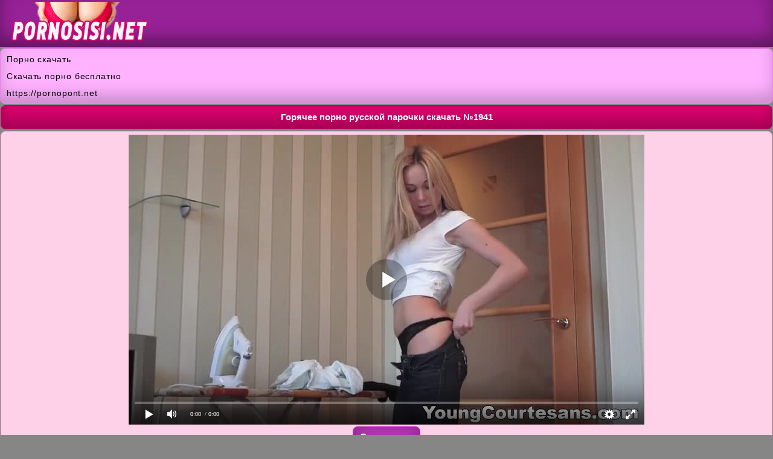

--- FILE ---
content_type: text/html; charset=utf-8
request_url: http://pornosisi.net/v/movie_1941
body_size: 4722
content:
<!DOCTYPE html>
<html lang="ru">
<head><meta http-equiv="Content-Type" content="text/html; charset=utf-8" />
<meta name="viewport" content="width=device-width, initial-scale=1.0" />
<link rel="shortcut icon" href="http://pornosisi.net/favicon.ico" /><title>Горячее порно русской парочки скачать №1941</title><meta name="description" content="Горячее порно русской парочки скачать №1941. Скачать порно видео для телефона бесплатно в 3GP и MP4."/><link rel="canonical" href="http://pornosisi.net/v/movie_1941" /><style>@font-face{font-family:'FontAwesome'; font-display: fallback; src:url('http://pornosisi.net/inc/fonts/fontawesome-webfont.eot');src:url('http://pornosisi.net/inc/fonts/fontawesome-webfont.eot') format('embedded-opentype'), url('http://pornosisi.net/inc/fonts/fontawesome-webfont.woff2') format('woff2'),url('http://pornosisi.net/inc/fonts/fontawesome-webfont.woff') format('woff'),url('http://pornosisi.net/inc/fonts/fontawesome-webfont.ttf') format('truetype'),url('http://pornosisi.net/inc/fonts/fontawesome-webfont.svg') format('svg');font-weight:normal;font-style:normal}
[data-icon]:before{font-family:'FontAwesome';content:attr(data-icon);speak:none;}
[class^="fa-"],[class*=" fa-"]{display:inline-block;width:14px;}
dd > span[class^="fa-"] + time,dd > span[class*=" fa-"] + time{margin-left:-0.25em;}
dl.article-info dd.hits span[class^="fa-"],dl.article-info dd.hits span[class*=" fa-"]{margin-right:0;}
[class^="fa-"]:before,[class*=" fa-"]:before{font-family:'FontAwesome';font-style:normal;speak:none;}
[class^="fa-"].disabled,[class*=" fa-"].disabled{font-weight:normal;}body {
background-color: #878687;
text-decoration: none;
width: 100%;
margin:0 auto;
line-height: 1.6;
font-family: Arial;
font-size: 14px;
}
.ups{
padding: 3px 10px 3px 10px;
text-align: left;
height: 72px;
background-color: #972197;
box-shadow: inset 0 -15px 25px rgba(0, 0, 0, 0.35);
}
.ups img{
max-width: 100%;
}
.fa-heart:before {content: "\f004";}
a{
font-size: 14px;
color:#5b022f;  
text-decoration: none;
}
a:hover {color:#a20654; cursor: pointer; }
.kt{
border-radius: 8px;
color : #000000;
margin: 3px 1px 3px 1px;
border: 1px solid #f14ea0;
background-color : #df62a1;
box-shadow: inset 0 -5px 30px rgba(0, 0, 0, 0.2);
}
.kt a {
margin: 0px;
color: #ffffff; 
display:block;
text-decoration: none;
padding: 7px 0px 7px 10px;
font-size: 14px;
}
.kt a:hover { 
color: #ffffff; 
background-color:#fc91c7;
cursor:pointer;
box-shadow: inset 0 -5px 30px rgba(0, 0, 0, 0.2);
}
.heads {
text-align: center;
color: #ffffff;
font-weight: bold;
border: 1px solid #ac0559;
border-radius: 8px;
font-size: 15px;  
padding: 7px 10px 7px 10px; 
box-shadow: inset 0 -15px 25px rgba(0, 0, 0, 0.25);
background-color:#da016e; 
margin: 2px 1px 2px 1px; 
}
.tb {
padding: 3px 10px 3px 10px;
text-align: left;
border-radius: 8px;
margin: 3px 0px 3px 0px;
border: 1px solid #fba5d1;
background-color: #ffd1e8;
}
.nb{
padding: 5px 0px 7px 0px;
}
.nb  a{
font-size: 14px;
color:#5b022f;  
text-decoration: none;
}
.nb a:hover {cursor: pointer; color:#a20654;}
.scr {
position: relative;
max-width: 240px;   
}
.scr img {
border-radius: 6px;
max-width: 100%;
}
.time{ 
position: absolute;
left: 0px;
top: 0px;
font-size:14px;  
border-radius: 6px 0px 0px 0px; 
background-color: rgba(177, 3, 91, 0.8);
height: 14px;
font-weight: bold;
line-height: 16px;
color: #ffffff;
padding: 3px 5px;
z-index: 3;
} 
a.btn {
font-size: 14px;
border-radius: 8px;
white-space: nowrap;
text-align: center;
margin: 3px 0px 2px 0px;
font-weight: bold;
text-decoration: none;
display: inline-block;
padding: 5px 7px 5px 7px;
color: #ffffff;
background-color: #da016e;
box-shadow: inset 0 -5px 25px rgba(0, 0, 0, 0.3);
border: 1px solid #8b0247;
}
a.btn:hover{
cursor: pointer;
background-color:#b12c6f;
text-decoration: none;
}
.alls{
color: #000000;
padding: 4px 10px 4px 10px;
margin: 2px 1px 2px 1px;
border-radius: 8px;
line-height: 22px;
border: 1px solid #fba5d1;
background-color: #ffd1e8;
}
.ckol {
text-align: center;
margin: 2px 5px 0px 2px;
color: #ffffff;
padding: 1px 4px 1px 4px;
border-radius: 6px;
height: 18px;
background-color: #878687;
box-shadow: inset 0 -5px 25px rgba(0, 0, 0, 0.35);
}
.fbl{
border-radius: 8px;
text-align: center; 
margin: 0px 0px 7px 0px;
padding: 9px;
font-size: 14px;
color: #ffffff;
line-height: 22px;
background-color: #972197;
word-spacing: 3px;
box-shadow: inset 0 -15px 25px rgba(0, 0, 0, 0.35);
}
.fbl a{
text-decoration: none;
color: #fee7f3;
}
.fbl a:hover{
cursor: pointer;
color: #fe9fcf;
}
.tops {
color : #333333;
line-height: 2;
border-radius: 8px;
border: 1px solid #f679f6;
margin-top: 2px;
margin-bottom: 2px;
padding: 3px 0px 3px 10px;
text-decoration: none;
background-color: #ffb2ff;
box-shadow: inset 0 -15px 25px rgba(0, 0, 0, 0.2);
}
.tops a{
color: #000000;
letter-spacing:0.9px;
font-size: 14px;
text-decoration: none;
font-family: Verdana, Arial, sans-serif;}
input[type=submit] {
font-size: 14px;
border-radius: 8px;
white-space: nowrap;
text-align: center;
margin-top: 4px;
margin-bottom: 2px;
font-weight: bold;
text-decoration: none;
display: inline-block;
padding: 5px 7px 5px 7px;
color: #ffffff;
background-color: #b737b7;
box-shadow: inset 0 -5px 25px rgba(0, 0, 0, 0.3);
border: 1px solid #c52ac5;
}
input[type=submit]:hover{
cursor: pointer;
background-color:#d86dd8;
}
input, select, textarea {
font-size: 14px;
border-radius: 8px;
padding: 5px 7px 5px 7px;
color: #000000;
margin: 1px;
border: 1px solid #c52ac5;
box-shadow: inset 0 0 15px rgba(0, 0, 0, 0.25);
}
a.btn1 {
font-size: 15px;
border-radius: 8px;
white-space: nowrap;
text-align: center;
margin: 3px 0px 2px 0px;
font-weight: bold;
text-decoration: none;
display: inline-block;
padding: 4px 11px 4px 11px;
color: #ffffff;
background-color: #b737b7;
box-shadow: inset 0 -5px 25px rgba(0, 0, 0, 0.3);
border: 1px solid #c52ac5;
}
a.btn1:hover{
cursor: pointer;
background-color:#d86dd8;
text-decoration: none;
}
.fa-reply:before {content: "\f112";}
.xbtn1 {
font-size: 15px;
text-align: center;
border-radius: 8px;
margin: 3px 0px 3px 0px;
font-weight: bold;
text-decoration: none;
display: inline-block;
padding: 4px 11px 4px 11px;
color: #ffffff;
background-color: #d86dd8;
box-shadow: inset 0 -5px 25px rgba(0, 0, 0, 0.3);
border: 1px solid #c52ac5;
}
a.xbtn {
box-shadow: inset 0 -5px 25px rgba(0, 0, 0, 0.3);
background-color:#b12c6f;
}
.hmain {
text-align: left;
margin: 2px 0px 1px 0px;
border: 1px solid #ac0559;
border-radius: 8px;
box-shadow: inset 0 -15px 25px rgba(0, 0, 0, 0.25);
background-color:#da016e; 
}
.hmain a {
color: #ffffff; 
border-radius: 8px;
display:block;
text-decoration: none;
padding: 7px 0px 7px 10px;
font-size: 14px;
}
.hmain a:hover {
background-color:#b12c6f;
cursor:pointer;
}
.fa-home:before {content: "\f015";}
.gv{
margin: 3px 2px 3px 2px;
display: inline-block;
}
.avideo{
padding: 5px 0px 5px 0px;
border-radius: 8px;
margin: 3px 1px 3px 1px;
color: #000000;
border: 1px solid #fba5d1;
background-color: #ffd1e8;
text-align: center;
}
.fa-clock-o:before {content: "\f017";}
.fa-eye:before {content: "\f06e";}
.fa-calendar:before {content: "\f073";}
.avideob {margin: auto;}
.avideo img {
max-width: 100%;
}</style><script src='http://pornosisi.net/inc/playerjs.js'></script></head><body><div class="ups"><a href="http://pornosisi.net"><img src="http://pornosisi.net/img/sisi.png" alt="Скачать порно 3GP и MP4 на pornosisi.net" /></a></div><div class='tops'>
<a href='https://pornogena.net/tags/'>Порно скачать</a><br/>
<a href='https://pornoatom.org'>Скачать порно бесплатно</a><br/>
<a href='https://pornopont.net'>https://pornopont.net</a><br/></div><h1 class='heads'>Горячее порно русской парочки скачать №1941</h1>
<script>
var XWW=854;
var XWH=480;
var wix=854;
var hex=480;
var height=0;
var width=0;
colorDepth = screen.colorDepth;
if (self.screen)
{
width = window.innerWidth;
height = window.innerHeight;
}
else if (self.java)
{
var jToolKit = java.awt.Toolkit.getDefaultToolkit();
var scrsize = jToolKit.getScreenSize();
width = window.innerWidth;
height = window.innerHeight;
}
if (width > 0 && height > 0)
{
if (XWW<width) {
wix=XWW;
hex=XWH;
} else {
wix=width-35;
hex=wix/4*3-35;	
}    
} 
</script><div class="avideo"><div id="onl" class="avideob"></div>
<script>
document.getElementById("onl").style.maxWidth=+ wix +"px";
vars={id:"onl", file:"[480p]http://pornosisi.net/d/russkoe_porno/1941/view.porn?480p,[360p]http://pornosisi.net/d/russkoe_porno/1941/view.porn,[240p]http://pornosisi.net/d/russkoe_porno/1941/view.porn?240p", "default_quality":"480p", poster:"http://pornosisi.net/screens2/russkoe_porno_1941.jpg"};
mplayer = new Playerjs(vars);			
</script>
<a class="btn1" href="http://pornosisi.net/v/movie_1941?s" rel="nofollow">Скриншоты</a><br/></div><div class='alls'>
<div class='gv'><i class='fa-clock-o'></i> <b>12:42</b></div> 
<div class='gv'><i class='fa-eye'></i> <b>1771</b></div>  
<div class='gv'><i class='fa-calendar'></i> <b>04.04.2019</b></div>  
</div><div id="bc_teasers_block_3315" class="bigClickTeasersBlock"></div><div class="heads">Скачать видео</div><div class="alls"><div class="gv"><u><b>MP4 480p</b></u> <a class="btn1" href="http://pornosisi.net/d/russkoe_porno/1941?480p" rel="nofollow">Скачать (70.8 MB)</a></div> <div class="gv"><u><b>MP4 360p</b></u> <a class="btn1" href="http://pornosisi.net/d/russkoe_porno/1941" rel="nofollow">Скачать (52.68 MB)</a></div> <div class="gv"><u><b>MP4 240p</b></u> <a class="btn1" href="http://pornosisi.net/d/russkoe_porno/1941?240p" rel="nofollow">Скачать (32.24 MB)</a></div> <div class="gv"><u><b>3GP</b></u> <a class="btn1" href="http://pornosisi.net/d/russkoe_porno/1941?3gp" rel="nofollow">Скачать (13.17 MB)</a></div> </div><div class="alls">Категории видео:  <a class='btn1' href='http://pornosisi.net/c/russkoe_porno/'>Русское порно</a>  <a class='btn1' href='http://pornosisi.net/c/bolshie_zhopy/'>Большие жопы</a>  <a class='btn1' href='http://pornosisi.net/c/molodye_devushki/'>Молодые девушки</a>  <a class='btn1' href='http://pornosisi.net/c/blondinki/'>Блондинки</a> </div><div class="heads">Похожее порно видео</div><div class='tb'><div class='nb'><a title='Офигительный секс русских смотреть бесплатно №3450' href='http://pornosisi.net/v/movie_3450'>Офигительный секс русских смотреть бесплатно №3450</a></div><div class='scr'><a title='Офигительный секс русских смотреть бесплатно №3450' href='http://pornosisi.net/v/movie_3450'><img src='http://pornosisi.net/screens2/russkoe_porno_3450-3.jpg' alt='Офигительный секс русских смотреть бесплатно №3450'/></a>
<span class='time'><b>26:27</b></span>
</div></div><div class='tb'><div class='nb'><a title='Офигительный секс русских смотреть бесплатно №3447' href='http://pornosisi.net/v/movie_3447'>Офигительный секс русских смотреть бесплатно №3447</a></div><div class='scr'><a title='Офигительный секс русских смотреть бесплатно №3447' href='http://pornosisi.net/v/movie_3447'><img src='http://pornosisi.net/screens2/russkoe_porno_3447-3.jpg' alt='Офигительный секс русских смотреть бесплатно №3447'/></a>
<span class='time'><b>27:26</b></span>
</div></div><div class='tb'><div class='nb'><a title='Русское порно видео для телефонов №3445' href='http://pornosisi.net/v/movie_3445'>Русское порно видео для телефонов №3445</a></div><div class='scr'><a title='Русское порно видео для телефонов №3445' href='http://pornosisi.net/v/movie_3445'><img src='http://pornosisi.net/screens2/russkoe_porno_3445-3.jpg' alt='Русское порно видео для телефонов №3445'/></a>
<span class='time'><b>27:07</b></span>
</div></div><div class='tb'><div class='nb'><a title='Офигительный секс русских смотреть бесплатно №3443' href='http://pornosisi.net/v/movie_3443'>Офигительный секс русских смотреть бесплатно №3443</a></div><div class='scr'><a title='Офигительный секс русских смотреть бесплатно №3443' href='http://pornosisi.net/v/movie_3443'><img src='http://pornosisi.net/screens2/russkoe_porno_3443-3.jpg' alt='Офигительный секс русских смотреть бесплатно №3443'/></a>
<span class='time'><b>28:01</b></span>
</div></div><div class='tb'><div class='nb'><a title='Русская парочка устроила классный трах №3442' href='http://pornosisi.net/v/movie_3442'>Русская парочка устроила классный трах №3442</a></div><div class='scr'><a title='Русская парочка устроила классный трах №3442' href='http://pornosisi.net/v/movie_3442'><img src='http://pornosisi.net/screens2/russkoe_porno_3442-3.jpg' alt='Русская парочка устроила классный трах №3442'/></a>
<span class='time'><b>55:17</b></span>
</div></div><div class='tb'><div class='nb'><a title='Русское порно видео для телефонов №3439' href='http://pornosisi.net/v/movie_3439'>Русское порно видео для телефонов №3439</a></div><div class='scr'><a title='Русское порно видео для телефонов №3439' href='http://pornosisi.net/v/movie_3439'><img src='http://pornosisi.net/screens2/russkoe_porno_3439-3.jpg' alt='Русское порно видео для телефонов №3439'/></a>
<span class='time'><b>24:20</b></span>
</div></div><div class='tb'><div class='nb'><a title='Горячее порно русской парочки скачать №2734' href='http://pornosisi.net/v/movie_2734'>Горячее порно русской парочки скачать №2734</a></div><div class='scr'><a title='Горячее порно русской парочки скачать №2734' href='http://pornosisi.net/v/movie_2734'><img src='http://pornosisi.net/screens2/russkoe_porno_2734-3.jpg' alt='Горячее порно русской парочки скачать №2734'/></a>
<span class='time'><b>10:25</b></span>
</div></div><div class='tb'><div class='nb'><a title='Скачать русское порно видео с красавицами №2733' href='http://pornosisi.net/v/movie_2733'>Скачать русское порно видео с красавицами №2733</a></div><div class='scr'><a title='Скачать русское порно видео с красавицами №2733' href='http://pornosisi.net/v/movie_2733'><img src='http://pornosisi.net/screens2/russkoe_porno_2733-3.jpg' alt='Скачать русское порно видео с красавицами №2733'/></a>
<span class='time'><b>09:55</b></span>
</div></div><div class='tb'><div class='nb'><a title='Русское порно видео для телефонов №1943' href='http://pornosisi.net/v/movie_1943'>Русское порно видео для телефонов №1943</a></div><div class='scr'><a title='Русское порно видео для телефонов №1943' href='http://pornosisi.net/v/movie_1943'><img src='http://pornosisi.net/screens2/russkoe_porno_1943-3.jpg' alt='Русское порно видео для телефонов №1943'/></a>
<span class='time'><b>08:08</b></span>
</div></div><div class='tb'><div class='nb'><a title='Русская парочка устроила классный трах №1423' href='http://pornosisi.net/v/movie_1423'>Русская парочка устроила классный трах №1423</a></div><div class='scr'><a title='Русская парочка устроила классный трах №1423' href='http://pornosisi.net/v/movie_1423'><img src='http://pornosisi.net/screens2/russkoe_porno_1423-3.jpg' alt='Русская парочка устроила классный трах №1423'/></a>
<span class='time'><b>12:05</b></span>
</div></div><div class='hmain'><a onclick='javascript:history.back();'><i class='fa-reply'></i> Назад</a></div><div class='hmain'><a href='http://pornosisi.net'><i class='fa-home'></i> На главную</a></div><div class="fbl"><b>&copy; <a href="http://pornosisi.net">PornoSISI.net</a></b> - скачать порно на телефон<br/>
Сайт предназначен только для лиц от 18 лет!<br/> <script type="text/javascript" src="https://statsite.info/js/m/622.js"></script><noscript><a href="https://statsite.info/go/622" rel="nofollow"><img src="https://statsite.info/i/m/622.png" alt="mstat.info"/></a></noscript> 
 <script type="text/javascript">
  document.write("<a href='//www.liveinternet.ru/click' " +
    "target=_blank><img src='//counter.yadro.ru/hit?t26.8;r" +
    escape(document.referrer) + ((typeof(screen) == "undefined") ? "" :
      ";s" + screen.width + "*" + screen.height + "*" + (screen.colorDepth ?
        screen.colorDepth : screen.pixelDepth)) + ";u" + escape(document.URL) +
    ";h" + escape(document.title.substring(0, 150)) + ";" + Math.random() +
    "' alt='' title='LiveInternet: показано число посетителей за" +
    " сегодня' " +
    "border='0' width='88' height='15'><\/a>")
</script>
<script src="http://pornosisi.net/inc/jquery.min.js" defer></script><br/><a href="http://www.24log.ru" target="_blank" rel="nofollow"><img border="0" src="http://counter.24log.ru/count4_273311_46_1_5.pcx" alt="счетчик посетителей сайта" style="margin:0;padding:0;" /></a><div id="i64096-0a23b4-11397" class="i64096-0a23b4"></div>
<script>
  (function(o, c, t, l, i) {
    for (i = 0; i < o.scripts.length; i++) { if (o.scripts[i].src === c) { return; } }
    l = o.createElement("script");
    l.src = c + "?" + Date.now();
    l.setAttribute("async", "");
    l.setAttribute("data-id", t);
    o.body.appendChild(l);
  })(document, "https://Octo25.me/lib.js", "i64096-0a23b4");
</script>
</div><script defer src="https://static.cloudflareinsights.com/beacon.min.js/vcd15cbe7772f49c399c6a5babf22c1241717689176015" integrity="sha512-ZpsOmlRQV6y907TI0dKBHq9Md29nnaEIPlkf84rnaERnq6zvWvPUqr2ft8M1aS28oN72PdrCzSjY4U6VaAw1EQ==" data-cf-beacon='{"version":"2024.11.0","token":"0f06e6f0c22b41c9974bc48d5f83c48a","r":1,"server_timing":{"name":{"cfCacheStatus":true,"cfEdge":true,"cfExtPri":true,"cfL4":true,"cfOrigin":true,"cfSpeedBrain":true},"location_startswith":null}}' crossorigin="anonymous"></script>
</body></html>

--- FILE ---
content_type: application/javascript
request_url: https://statsite.info/js/m/622.js
body_size: 697
content:
var platform_id = 622;
var ref = document.referrer;
var counter = document.createElement("a");
var img = document.createElement("img");
counter.id='mstat';
counter.href="https://statsite.info/go/" + platform_id;
counter.title="Top rating.";
img.alt="Mstat.Info - Top Rating";
img.src="https://statsite.info/i/m/"+platform_id+".png?ref="+ref;
img.style.cssText = "opacity: 1 !important";counter.appendChild(document.createTextNode("") );
counter.appendChild(img);
var arr = document.getElementsByTagName('script');
for (var i=0; i < arr.length; i++){
	if (arr[i].src == "https://statsite.info/js/m/"+platform_id+".js") {
		var fnd = arr[i];
		break;
	}
}
fnd.parentNode.insertBefore(counter,fnd);

